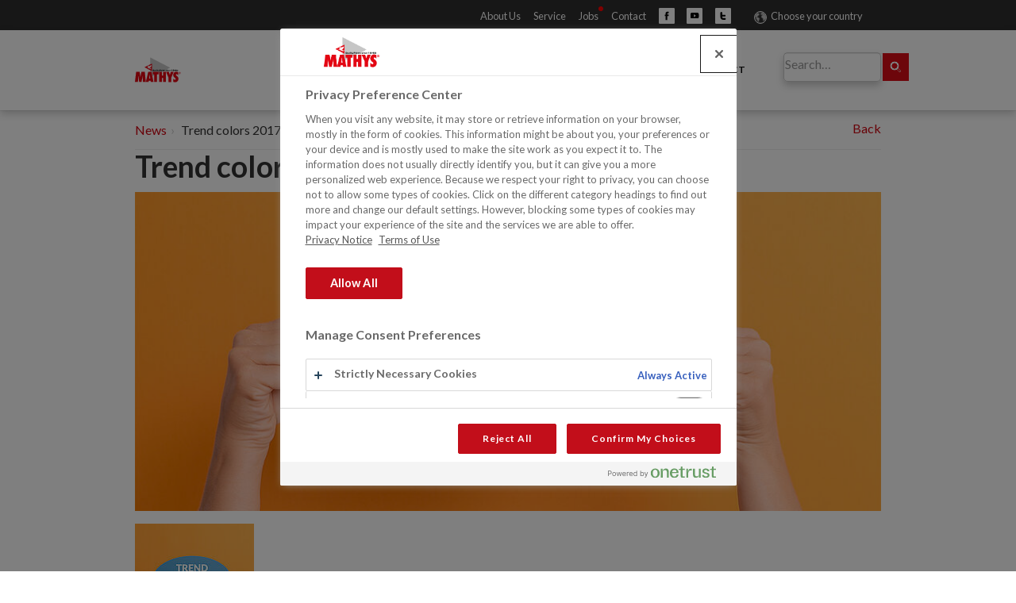

--- FILE ---
content_type: text/html; charset=utf-8
request_url: https://www.mathyspaints.eu/about/news/trend-colors-2017
body_size: 7155
content:
<!DOCTYPE html>
<html lang="en-us">
<head><base href="/">
    <meta charset="utf-8">

<!-- 
	Young-dogs development https://young-dogs.com

	This website is powered by TYPO3 - inspiring people to share!
	TYPO3 is a free open source Content Management Framework initially created by Kasper Skaarhoj and licensed under GNU/GPL.
	TYPO3 is copyright 1998-2026 of Kasper Skaarhoj. Extensions are copyright of their respective owners.
	Information and contribution at https://typo3.org/
-->

<link rel="icon" href="/template/template-mathys/css/images/favicon/favicon-src.png" type="image/png">
<title>Trend colors 2017</title>
<meta http-equiv="x-ua-compatible" content="IE=edge">
<meta name="generator" content="TYPO3 CMS">
<meta name="viewport" content="width=device-width, initial-scale=1">
<meta name="robots" content="index,follow">
<meta name="author" content="Young-dogs Espa�a S.L.U.">
<meta property="og:title" content="Trend colors 2017">
<meta property="og:type" content="article">
<meta property="og:url" content="https://www.mathyspaints.eu/about/news/trend-colors-2017">
<meta property="og:image" content="https://www.mathyspaints.eu/fileadmin/user_upload/Trendkleuren_2017.jpg">
<meta property="og:image:width" content="1169">
<meta property="og:image:height" content="775">
<meta name="apple-mobile-web-app-capable" content="no">
<meta name="google" content="notranslate">
<meta name="cf-2fa-verify" content="c14e033b654ab9d">

<link rel="stylesheet" href="https://fonts.googleapis.com/css?family=Lato:300,400,700" media="all">
<link rel="stylesheet" href="/_assets/9b80d86a98af3ecc38aabe297d2c3695/Fonts/bootstrappackageicon.min.css?1755690722" media="all">
<link rel="stylesheet" href="template/css/news-basic.css?1769440301" media="all">

<link rel="stylesheet" href="/typo3temp/assets/css/7015c8c4ac5ff815b57530b221005fc6.css?1769438113" media="all">
<link rel="stylesheet" href="/typo3temp/assets/css/lessphp_57f8219b484de3729b1ffc95ee2cf5b3bc11b933.css?1769440393" media="all">
<link rel="stylesheet" href="/template/template-mathys/css/custom.css?1769440301" media="all">
<link rel="stylesheet" href="/template/template-mathys/css/responsive.css?1769440301" media="all">
<link href="/_assets/63d2d492abdbaebfac244deaad8640b5/Css/selectlocale.css?1769440302" rel="stylesheet" >



<!--[if lt IE 9]><script src="https://html5shiv.googlecode.com/svn/trunk/html5.js"></script><![endif]-->



<link rel="alternate" hreflang="en-us" href="https://www.mathyspaints.eu/about/news/trend-colors-2017" /><link rel="alternate" hreflang="de-de" href="https://www.mathyspaints.eu/de/ueber/neuheit/trendfarben-2017" /><link rel="alternate" hreflang="nl-nl" href="https://www.mathyspaints.eu/nl/over/nieuws/trendkleuren-2017" /><link rel="alternate" hreflang="fr-fr" href="https://www.mathyspaints.eu/fr/la-societe/actualite/couleurs-tendance-2017" /><style>    #onetrust-consent-sdk #onetrust-pc-btn-handler, #onetrust-consent-sdk #onetrust-pc-btn-handler.cookie-setting-link {
      color: #ffffff!important;
    }</style><script>
langId = 0;
</script>        <script>
           var google_maps_marker_path='/template/css/images/favicon/favicon-32.png';
           var google_maps_marker_path_svg='/template/pinpoints/pinpoint_rustoleum.svg';
        </script><script>(function(w,d,s,l,i){w[l]=w[l]||[];w[l].push({'gtm.start':
new Date().getTime(),event:'gtm.js'});var f=d.getElementsByTagName(s)[0],
j=d.createElement(s),dl=l!='dataLayer'?'&l='+l:'';j.async=true;j.src=
'https://www.googletagmanager.com/gtm.js?id='+i+dl;f.parentNode.insertBefore(j,f);
})(window,document,'script','dataLayer','GTM-W6RDDV9');</script>
<link rel="canonical" href="https://www.mathyspaints.eu/about/news/trend-colors-2017">

<link rel="alternate" hreflang="en-us" href="https://www.mathyspaints.eu/about/news/trend-colors-2017">
<link rel="alternate" hreflang="fr-fr" href="https://www.mathyspaints.eu/fr/la-societe/actualite/couleurs-tendance-2017">
<link rel="alternate" hreflang="nl-nl" href="https://www.mathyspaints.eu/nl/over/nieuws/trendkleuren-2017">
<link rel="alternate" hreflang="de-de" href="https://www.mathyspaints.eu/de/ueber/neuheit/trendfarben-2017">
<link rel="alternate" hreflang="en-gb" href="https://www.mathyspaints.eu/en-gb/about/news/trend-colors-2017">
<link rel="alternate" hreflang="fr-BE" href="https://www.mathyspaints.eu/be-fr/la-societe/actualite/couleurs-tendance-2017">
<link rel="alternate" hreflang="nl-be" href="https://www.mathyspaints.eu/be-nl/over/nieuws/trendkleuren-2017">
<link rel="alternate" hreflang="x-default" href="https://www.mathyspaints.eu/about/news/trend-colors-2017">
</head>
<body id="p348" class="page-348 pagelevel-3 language-0 backendlayout-pagets__subnavigation_left layout-default">

    <div class="body-bg ">
        
    <header class="navbar navbar-default navbar-has-image navbar-top">
        <div class="topbar">
            <div class="container">
                <div class="col-md-12 col-xs-12 toplinks">


                    <div class="switch language">
                        
                        <ul class="statics social"><li class="localeselection"><a href="/choose-your-country">Choose your country</a></li></ul>
                    </div>
                    <ul class="statics social">

                        <li class="about-us"><a href="/about/about-mathys">About Us</a></li>
                        <li class="service"><a href="/service/service-advice">Service</a></li>
                        <li class="jobs"><a href="https://martinmathysnv.recruitee.com/" target="_blank" rel="noopener" rel="noreferrer">Jobs</a></li>
                        <li class="contact"><a href="/contact">Contact</a></li>
                        <li class="tbsearch"><div>Search</div><span>
    

<div class="tx_solr container_"><div class="row"><div class="col-md-12"><div class="tx-solr-search-form">


<form id="tx_indexedsearch2" data-event="search" data-searchcategory="website" action="/search?tx_indexedsearch_pi2%5Baction%5D=search&amp;tx_indexedsearch_pi2%5Bcontroller%5D=Search" method="post">
<div>
<input type="hidden" name="tx_indexedsearch_pi2[__referrer][@extension]" value="IndexedSearch" >
<input type="hidden" name="tx_indexedsearch_pi2[__referrer][@controller]" value="Search" >
<input type="hidden" name="tx_indexedsearch_pi2[__referrer][@action]" value="form" >
<input type="hidden" name="tx_indexedsearch_pi2[__referrer][arguments]" value="YTowOnt948620c6fdf70f396d973d7cf9f458333e84febd0" >
<input type="hidden" name="tx_indexedsearch_pi2[__referrer][@request]" value="{&quot;@extension&quot;:&quot;IndexedSearch&quot;,&quot;@controller&quot;:&quot;Search&quot;,&quot;@action&quot;:&quot;form&quot;}bc67f5b772df8f821ff0ac286beb469488b51177" >
<input type="hidden" name="tx_indexedsearch_pi2[__trustedProperties]" value="{&quot;search&quot;:{&quot;_sections&quot;:1,&quot;_freeIndexUid&quot;:1,&quot;pointer&quot;:1,&quot;ext&quot;:1,&quot;searchType&quot;:1,&quot;defaultOperand&quot;:1,&quot;mediaType&quot;:1,&quot;sortOrder&quot;:1,&quot;group&quot;:1,&quot;languageUid&quot;:1,&quot;desc&quot;:1,&quot;numberOfResults&quot;:1,&quot;extendedSearch&quot;:1,&quot;sword&quot;:1}}3214ad2b657bf94a43dd2bd00a84e14b21d02972" >
</div>

    <div class="tx-indexedsearch-hidden-fields">
        <input type="hidden" name="tx_indexedsearch_pi2[search][_sections]" value="0" />
        <input id="tx_indexedsearch_freeIndexUid" type="hidden" name="tx_indexedsearch_pi2[search][_freeIndexUid]" value="_" />
        <input id="tx_indexedsearch_pointer2" type="hidden" name="tx_indexedsearch_pi2[search][pointer]" value="0" />
        <input type="hidden" name="tx_indexedsearch_pi2[search][ext]" value="" />
        <input type="hidden" name="tx_indexedsearch_pi2[search][searchType]" value="1" />
        <input type="hidden" name="tx_indexedsearch_pi2[search][defaultOperand]" value="0" />
        <input type="hidden" name="tx_indexedsearch_pi2[search][mediaType]" value="0" />
        <input type="hidden" name="tx_indexedsearch_pi2[search][sortOrder]" value="product_priority" />
        <input type="hidden" name="tx_indexedsearch_pi2[search][group]" value="" />
        <input type="hidden" name="tx_indexedsearch_pi2[search][languageUid]" value="0" />
        <input type="hidden" name="tx_indexedsearch_pi2[search][desc]" value="" />
        <input type="hidden" name="tx_indexedsearch_pi2[search][numberOfResults]" value="10" />
        <input type="hidden" name="tx_indexedsearch_pi2[search][extendedSearch]" value="" />
    </div>
   
        
        
            
            <div class="input-group">
                <input placeholder="Search…" data-trackkey="search_term" id="tx-indexedsearch-searchbox-sword" class="tx-solr-q js-solr-q tx-solr-suggest tx-solr-suggest-focus form-control" type="text" name="tx_indexedsearch_pi2[search][sword]" value="" required="required" />
                <span class="input-group-btn">
                    <span class="input-group-btn"><button class="btn btn-default tx-solr-submit" type="submit"  name="search[submitButton]"  id="tx-indexedsearch-searchbox-button-submit"><span class=" glyphicon glyphicon-search"></span><span> Search </span></button></span>
                    
                </span>
            </div>
        
        
        



        
   
</form>

</div></div></div></div>

<script>
    if(document.getElementById('tx_indexedsearch2')){
        document.getElementById('tx_indexedsearch2').addEventListener('submit', function(e) {
            if (this.checkValidity && this.checkValidity()) {
                this.classList.add('loading');
            }
        });
    }
</script>



</span></li>
                        <li><a class="fb" href="https://www.facebook.com/mathyspaints" target="_blank" rel="noopener" rel="noreferrer noopener">Facebook</a></li>
                        <li><a class="yt" href="http://www.youtube.com/user/mathyspaints" target="_blank" rel="noopener" rel="noreferrer noopener">Youtube</a></li>
                        <li><a class="tw" href="http://twitter.com/mathyspaints" target="_blank" rel="noopener" rel="noreferrer noopener">Twitter</a></li>

                    </ul>
                </div>
            </div>
        </div>
        <div class="headernav">
            <div class="container">
                <div class="row">
                <div class="col-md-1 col-xs-3 logo">
                    
                            <a class="navbar-brand navbar-brand-image" href="/">
                                <img class="navbar-brand-logo-normal" src="/template/template-mathys/img/RO_Europe_logo_s_Mathys.svg" alt="Mathys logo inverted" height="120" width="317">
                                <img class="navbar-brand-logo-inverted" src="/template/template-mathys/img/RO_Europe_logo_s_Mathys.svg" alt="Mathys logo inverted" height="120" width="317">
                            </a>
                        
                </div>
                <div class="col-sm-9 col-xs-12">
                
                    <nav class="navbar-collapse collapse">
                        
                        <ul class="nav navbar-nav navbar-main">
                            
                                                                
                                
                                

                                <li class=" dropdown dropdown-hover">
                                
                                        
                                            <a href="/assortment" title="Assortment" class="dropdown-link">
                                                
                                                <span class="navbar-item-text">Assortment</span>
                                                <b class="caret"></b>
                                                <span class="bar"></span>
                                                </a>
                                                <ul class="dropdown-menu">
                                                    
                                                        
                                                                <li class="">
                                                                    <a href="/assortment/interior-walls-ceilings" title="Interior Walls &amp; Ceilings">
                                                                       <span>Interior Walls &amp; Ceilings</span>
                                                                    </a>
                                                                </li>
                                                            
                                                    
                                                        
                                                                <li class="">
                                                                    <a href="/assortment/exterior-walls" title="Exterior Walls">
                                                                       <span>Exterior Walls</span>
                                                                    </a>
                                                                </li>
                                                            
                                                    
                                                        
                                                                <li class="">
                                                                    <a href="/assortment/wood" title="Wood">
                                                                       <span>Wood</span>
                                                                    </a>
                                                                </li>
                                                            
                                                    
                                                        
                                                                <li class="">
                                                                    <a href="/assortment/roofs" title="Roofs">
                                                                       <span>Roofs</span>
                                                                    </a>
                                                                </li>
                                                            
                                                    
                                                        
                                                                <li class="">
                                                                    <a href="/assortment/floors" title="Floors">
                                                                       <span>Floors</span>
                                                                    </a>
                                                                </li>
                                                            
                                                    
                                                        
                                                                <li class="">
                                                                    <a href="/assortment/metal" title="Metal">
                                                                       <span>Metal</span>
                                                                    </a>
                                                                </li>
                                                            
                                                    
                                                </ul>
                                            
                                    
                                </li>
                            
                                                                
                                
                                

                                <li class=" ">
                                
                                        
                                                <a href="/products" title="Products">
                                                   <span>Products</span>
                                                    <span class="bar"></span>
                                                </a>
                                            
                                    
                                </li>
                            
                                                                
                                
                                

                                <li class=" dropdown dropdown-hover">
                                
                                        
                                            <a href="/downloads/product-data" title="Downloads" class="dropdown-link">
                                                
                                                <span class="navbar-item-text">Downloads</span>
                                                <b class="caret"></b>
                                                <span class="bar"></span>
                                                </a>
                                                <ul class="dropdown-menu">
                                                    
                                                        
                                                                <li class="">
                                                                    <a href="/downloads/product-data" title="Product Data">
                                                                       <span>Product Data</span>
                                                                    </a>
                                                                </li>
                                                            
                                                    
                                                        
                                                                <li class="">
                                                                    <a href="/downloads/documentation" title="Documentation">
                                                                       <span>Documentation</span>
                                                                    </a>
                                                                </li>
                                                            
                                                    
                                                </ul>
                                            
                                    
                                </li>
                            
                                                                
                                
                                

                                <li class=" ">
                                
                                        
                                                <a href="/references" title="References">
                                                   <span>References</span>
                                                    <span class="bar"></span>
                                                </a>
                                            
                                    
                                </li>
                            
                                                                
                                
                                

                                <li class=" ">
                                
                                        
                                                <a href="/distributors" title="Distributors">
                                                   <span>Distributors</span>
                                                    <span class="bar"></span>
                                                </a>
                                            
                                    
                                </li>
                            
                                                                
                                
                                

                                <li class=" dropdown dropdown-hover">
                                
                                        
                                            <a href="/contact" title="Contact" class="dropdown-link">
                                                
                                                <span class="navbar-item-text">Contact</span>
                                                <b class="caret"></b>
                                                <span class="bar"></span>
                                                </a>
                                                <ul class="dropdown-menu">
                                                    
                                                        
                                                                <li class="">
                                                                    <a href="/about/offices" title="Addresses">
                                                                       <span>Addresses</span>
                                                                    </a>
                                                                </li>
                                                            
                                                    
                                                </ul>
                                            
                                    
                                </li>
                            
                        </ul>
                    </nav>
                
                </div>
                    <div class="col-sm-2 col-xs-12"><span class="tlsearch">
    

<div class="tx_solr container_"><div class="row"><div class="col-md-12"><div class="tx-solr-search-form">


<form id="tx_indexedsearch2" data-event="search" data-searchcategory="website" action="/search?tx_indexedsearch_pi2%5Baction%5D=search&amp;tx_indexedsearch_pi2%5Bcontroller%5D=Search" method="post">
<div>
<input type="hidden" name="tx_indexedsearch_pi2[__referrer][@extension]" value="IndexedSearch" >
<input type="hidden" name="tx_indexedsearch_pi2[__referrer][@controller]" value="Search" >
<input type="hidden" name="tx_indexedsearch_pi2[__referrer][@action]" value="form" >
<input type="hidden" name="tx_indexedsearch_pi2[__referrer][arguments]" value="YTowOnt948620c6fdf70f396d973d7cf9f458333e84febd0" >
<input type="hidden" name="tx_indexedsearch_pi2[__referrer][@request]" value="{&quot;@extension&quot;:&quot;IndexedSearch&quot;,&quot;@controller&quot;:&quot;Search&quot;,&quot;@action&quot;:&quot;form&quot;}bc67f5b772df8f821ff0ac286beb469488b51177" >
<input type="hidden" name="tx_indexedsearch_pi2[__trustedProperties]" value="{&quot;search&quot;:{&quot;_sections&quot;:1,&quot;_freeIndexUid&quot;:1,&quot;pointer&quot;:1,&quot;ext&quot;:1,&quot;searchType&quot;:1,&quot;defaultOperand&quot;:1,&quot;mediaType&quot;:1,&quot;sortOrder&quot;:1,&quot;group&quot;:1,&quot;languageUid&quot;:1,&quot;desc&quot;:1,&quot;numberOfResults&quot;:1,&quot;extendedSearch&quot;:1,&quot;sword&quot;:1}}3214ad2b657bf94a43dd2bd00a84e14b21d02972" >
</div>

    <div class="tx-indexedsearch-hidden-fields">
        <input type="hidden" name="tx_indexedsearch_pi2[search][_sections]" value="0" />
        <input id="tx_indexedsearch_freeIndexUid" type="hidden" name="tx_indexedsearch_pi2[search][_freeIndexUid]" value="_" />
        <input id="tx_indexedsearch_pointer2" type="hidden" name="tx_indexedsearch_pi2[search][pointer]" value="0" />
        <input type="hidden" name="tx_indexedsearch_pi2[search][ext]" value="" />
        <input type="hidden" name="tx_indexedsearch_pi2[search][searchType]" value="1" />
        <input type="hidden" name="tx_indexedsearch_pi2[search][defaultOperand]" value="0" />
        <input type="hidden" name="tx_indexedsearch_pi2[search][mediaType]" value="0" />
        <input type="hidden" name="tx_indexedsearch_pi2[search][sortOrder]" value="product_priority" />
        <input type="hidden" name="tx_indexedsearch_pi2[search][group]" value="" />
        <input type="hidden" name="tx_indexedsearch_pi2[search][languageUid]" value="0" />
        <input type="hidden" name="tx_indexedsearch_pi2[search][desc]" value="" />
        <input type="hidden" name="tx_indexedsearch_pi2[search][numberOfResults]" value="10" />
        <input type="hidden" name="tx_indexedsearch_pi2[search][extendedSearch]" value="" />
    </div>
   
        
        
            
            <div class="input-group">
                <input placeholder="Search…" data-trackkey="search_term" id="tx-indexedsearch-searchbox-sword" class="tx-solr-q js-solr-q tx-solr-suggest tx-solr-suggest-focus form-control" type="text" name="tx_indexedsearch_pi2[search][sword]" value="" required="required" />
                <span class="input-group-btn">
                    <span class="input-group-btn"><button class="btn btn-default tx-solr-submit" type="submit"  name="search[submitButton]"  id="tx-indexedsearch-searchbox-button-submit"><span class=" glyphicon glyphicon-search"></span><span> Search </span></button></span>
                    
                </span>
            </div>
        
        
        



        
   
</form>

</div></div></div></div>

<script>
    if(document.getElementById('tx_indexedsearch2')){
        document.getElementById('tx_indexedsearch2').addEventListener('submit', function(e) {
            if (this.checkValidity && this.checkValidity()) {
                this.classList.add('loading');
            }
        });
    }
</script>



</span></div>
                <div class=" col-sm-3 navbar-header navbar-header-main">
                    
                        <button class="navbar-toggle collapsed" type="button" data-toggle="collapse" data-target=".navbar-collapse">
                            <span class="sr-only">Toggle navigation</span>
                            <span class="icon-bar"></span>
                            <span class="icon-bar"></span>
                            <span class="icon-bar"></span>
                        </button>
                    
                    <span class="navbar-header-border-bottom"></span>
                </div>
                </div>
            </div>
        </div>

    </header>

 
        <div class="main-section">
            
            
        <!-- template-mathys/html/templates/Page/Default.html -->
        
        <div>
            <div class="container">
                
                <nav class="breadcrumb-section " itemscope itemtype="http://schema.org/BreadcrumbList"><a href="" class="btn-back css"><span></span></a><ol class="breadcrumb hidden-xs hidden-sm"><li itemprop="itemListElement" itemscope itemtype="http://schema.org/ListItem"><a href="/" target="_self" title="Decorative paints for indoor and outdoor use">Decorative paints for indoor and outdoor use</a></li><li itemprop="itemListElement" itemscope itemtype="http://schema.org/ListItem"><a href="/about/news-overview" target="_self" title="News">News</a></li><li>Trend colors 2017</li></ol></nav>
                
                <script>
                    document.addEventListener('DOMContentLoaded', function () {
                        /* Copies the product name into the breadcrumb's active element */
                        if(document.querySelector('.breadcrumb .active')!=null){
                            document.querySelector('.breadcrumb .active').innerHTML = document.querySelector('[itemprop="name"] p').innerHTML;
                        }

                        /* Sets the document referrer in case HTTP_REFERER is empty
                         see YoungDogs\Catalog\Utility\Url->getHttpReferrer */
                        var backBtn = document.querySelector('.breadcrumb-section .btn-back');
                        if (backBtn && backBtn.getAttribute('href') === '') {
                            if (document.referrer) {
                                backBtn.href = document.referrer;
                            } else {
                                /* if no referrer, use last item of the breadcrumbs */
                                var last = Array.from(document.querySelectorAll('.breadcrumb-section a')).slice(-1);
                                if (last && last[0].href) {
                                    backBtn.href = last[0].href;
                                }
                            }
                        }
                    });
                </script>
                
<div id="c3121" rel="nofollow"></div><div class="news news-single"><div class="article" itemscope="itemscope" itemtype="http://schema.org/Article"><!--
                =====================
template-mathys/news/Templates/Styles/Twb/Templates/News/Detail.html
        --><div class="header"><h1 itemprop="headline">Trend colors 2017</h1></div><!-- carousel begin --><div id="ydcarousel"><div id="ydcarousel-main"><picture><source data-variant="medium" data-width="935" data-height="800" media="(min-width: 768px)" srcset="/fileadmin/_processed_/c/3/csm_Trendkleuren_2017_f094a67ec1.jpg 1x,/fileadmin/_processed_/c/3/csm_Trendkleuren_2017_80d24b8fa0.jpg 1.5x,/fileadmin/_processed_/c/3/csm_Trendkleuren_2017_b591ace606.jpg 2x" type="image/jpg"><source data-variant="small" data-width="935" data-height="800" media="(min-width: 576px)" srcset="/fileadmin/_processed_/c/3/csm_Trendkleuren_2017_f094a67ec1.jpg 1x,/fileadmin/_processed_/c/3/csm_Trendkleuren_2017_80d24b8fa0.jpg 1.5x,/fileadmin/_processed_/c/3/csm_Trendkleuren_2017_b591ace606.jpg 2x" type="image/jpg"><img loading="lazy" data-originalimagesrc="/fileadmin/user_upload/Trendkleuren_2017.jpg" class="" src="/fileadmin/_processed_/c/3/csm_Trendkleuren_2017_1311695b05.jpg" width="935" height="400" intrinsicsize="935x400" title="" alt=""></picture></div><ul class="thumbnails"><li class="thumbnail active"><picture><source data-variant="small" data-width="150" data-height="300" media="(min-width: 576px)" srcset="/fileadmin/_processed_/c/3/csm_Trendkleuren_2017_0141110f71.jpg 1x,/fileadmin/_processed_/c/3/csm_Trendkleuren_2017_c33f975683.jpg 1.5x,/fileadmin/_processed_/c/3/csm_Trendkleuren_2017_aad1adea9a.jpg 2x" type="image/jpg"><img loading="lazy" data-originalimagesrc="/fileadmin/user_upload/Trendkleuren_2017.jpg" class="" src="/fileadmin/_processed_/c/3/csm_Trendkleuren_2017_18abd0541c.jpg" width="150" height="150" intrinsicsize="150x150" title="" alt=""></picture></li></ul></div><script>
                        (function () {
                            Array.from(document.querySelectorAll('#ydcarousel .thumbnail')).forEach(function (thumb) {
                                thumb.addEventListener('click', handleThumbnailClickEvent);
                            });

                            var mainImage = document.querySelector('#ydcarousel-main img');
                            var mainImageWebp = mainImage.previousSibling;

                            function handleThumbnailClickEvent(e) {
                                e.preventDefault();

                                var img = new Image;
                                img.onload = function () {
                                    mainImage.src = this.src;
                                };
                                img.src = this.querySelector('img').dataset.hq;
                                
                                if(mainImageWebp){
                                    mainImageWebp.remove();
                                }
                                console.log(img);
                                console.log(mainImage);
                                var picture = mainImage.parentElement;
                                if (picture.tagName == 'PICTURE') {
                                    // @TODO: this is always using jpg images
                                    //picture.querySelector('source').srcset = this.href; //this line was commented out???
                                    //picture.querySelector('img').src = this.href;
                                    Array.from(picture.querySelectorAll('source')).forEach(function (source) {
                                        source.remove();
                                    });
                                    const originalImageSource=this.querySelector('img').dataset.originalimagesrc;
                                    picture.querySelector('img').src = originalImageSource;
                                } else {
                                    mainImage.src = this.href;
                                }


                                var currentActive = this.parentElement.querySelector('.active');

                                if (currentActive && currentActive !== this) {
                                    currentActive.classList.remove('active');
                                }

                                this.classList.add('active');
                            }
                        })();
                    </script><!-- carousel end --><!-- main text --><div class="news-text-wrap" itemprop="articleBody"><p>Inspired by social trends we come to a selection <a href="https://www.mathyspaints.eu/downloads/documentation">Trend colours for 2017.</a></p></div><!-- related things --><div class="news-related-wrap"></div></div></div>


            </div>
        </div>

    
        </div>
        
        
<div class="pre-footer">
    <div class="container">
        <div class="row">
            <div class="col-sm-12">
                
<div id="c1596" class="frame frame-img-max-index frame-type-textpic frame-background- frame-no-backgroundimage frame-space-before-none frame-space-after-none"><div class="frame-container"><div class="frame-inner"><div class="gallery-row row"><div class="gallery-item col-xs-12"><figure class="image"><img loading="lazy" src="/fileadmin/user_upload/RO-Europe_CMYK.svg" title="" alt=""></figure></div></div><p class="text-center">Rust-Oleum<sup>®</sup>&nbsp;Europe: Industrial and decorative paints &amp; coatings, safety and maintenance products. Since 1845.&nbsp;</p></div></div></div>


<div id="c1592" class="frame frame-img-max-index frame-type-image frame-background-none frame-no-backgroundimage frame-space-before-none frame-space-after-none"><div class="frame-container"><div class="frame-inner"><div class="gallery-row row"><div class="gallery-item col-md-2 col-sm-3 col-xs-4"><figure class="image"><a href="https://www.rust-oleum.eu" target="_blank" rel="noopener" title="Rust-Oleum Europe"><img loading="lazy" src="/fileadmin/logos/brands/RO_Europe_logo_s_RO_Industrial.svg" title="Rust-Oleum Europe" alt=""></a></figure></div><div class="gallery-item col-md-2 col-sm-3 col-xs-4"><figure class="image"><a href="https://www.mathyspaints.eu" target="_blank" rel="noopener" title="Mathys Paints"><img loading="lazy" src="/fileadmin/_processed_/8/3/csm_RO_Europe_logo_s_Mathys_58cdc5a3ba.png" title="Mathys Paints" alt=""></a></figure></div><div class="gallery-item col-md-2 col-sm-3 col-xs-4"><figure class="image"><a href="https://www.zinssereurope.eu" target="_blank" rel="noopener" title="Zinsser Europe"><img loading="lazy" src="/fileadmin/logos/brands/RO_Europe_logo_s_Zinsser.svg" title="Zinsser Europe" alt=""></a></figure></div><div class="gallery-item col-md-2 col-sm-3 col-xs-4"><figure class="image"><a href="http://www.rustoleumspraypaint.nl" target="_blank" rel="noopener" rel="noreferrer" title="Rust-Oleum Consumer"><img loading="lazy" src="/fileadmin/logos/brands/rustoleum_consumer.svg" title="Rust-Oleum Consumer" alt=""></a></figure></div><div class="gallery-item col-md-2 col-sm-3 col-xs-4"><figure class="image"><a href="http://www.chemtec.nl" target="_blank" rel="noopener" title="Prochemko"><img loading="lazy" src="/fileadmin/logos/brands/RO_Europe_logo_s_Prochemko.svg" title="Prochemko" alt=""></a></figure></div><div class="gallery-item col-md-2 col-sm-3 col-xs-4"><figure class="image"><a href="https://www.timberex.com" target="_blank" rel="noopener" title="Timberex"><img loading="lazy" src="/fileadmin/logos/brands/RO_Europe_logo_s_Timberex.svg" title="Timberex" alt=""></a></figure></div></div></div></div></div>


            </div>
        </div>
    </div>
</div>
<div class="footer-section">
    <div class="container">
        <div class="row">
            <div class="col-sm-4 col col-1">
                
<div id="c1293" class="frame frame-default frame-type-menu_subpages frame-background- frame-no-backgroundimage frame-space-before-none frame-space-after-none"><div class="frame-container"><div class="frame-inner"><header><h2 class="element-header ">
                About Us
            </h2></header><ul><li><a href="/about/about-mathys" title="About Mathys">About Mathys</a></li><li><a href="/about/history" title="History">History</a></li><li><a href="/about/about-rust-oleum-europe" title="About Rust-Oleum Europe">About Rust-Oleum Europe</a></li><li><a href="/about/offices" title="Offices">Offices</a></li><li><a href="/about/quality" title="Quality">Quality</a></li><li><a href="/about/news-overview" title="News">News</a></li><li><a href="/about/privacy-notice" title="Privacy Notice">Privacy Notice</a></li><li><a href="/about/terms-of-use" title="Terms of Use">Terms of Use</a></li><li><a href="/about/cookie-policy" title="Cookie Policy">Cookie Policy</a></li></ul></div></div></div>


            </div>
            <div class="col-sm-4 col col-2">
                
<div id="c1295" class="frame frame-default frame-type-menu_subpages frame-background- frame-no-backgroundimage frame-space-before-none frame-space-after-none"><div class="frame-container"><div class="frame-inner"><header><h2 class="element-header ">
                Colour
            </h2></header><ul><li><a href="/colour/colour-cards" title="Colour cards">Colour cards</a></li><li><a href="/colour/colourshop-tintingservice" title="ColourShop® tintingservice">ColourShop® tintingservice</a></li></ul></div></div></div>


<div id="c1296" class="frame frame-default frame-type-menu_subpages frame-background- frame-no-backgroundimage frame-space-before-none frame-space-after-none"><div class="frame-container"><div class="frame-inner"><header><h2 class="element-header ">
                Downloads
            </h2></header><ul><li><a href="/downloads/product-data" title="Product Data">Product Data</a></li><li><a href="/downloads/documentation" title="Documentation">Documentation</a></li></ul></div></div></div>


            </div>
            <div class="col-sm-4 col col-3">
                
<div id="c1297" class="frame frame-default frame-type-menu_subpages frame-background- frame-no-backgroundimage frame-space-before-none frame-space-after-none"><div class="frame-container"><div class="frame-inner"><header><h2 class="element-header ">
                Contact
            </h2></header><ul><li><a href="/about/offices" title="Addresses">Addresses</a></li></ul></div></div></div>


<div id="c1298" class="frame frame-default frame-type-menu_subpages frame-background- frame-no-backgroundimage frame-space-before-none frame-space-after-none"><div class="frame-container"><div class="frame-inner"><header><h2 class="element-header ">
                Service
            </h2></header><ul><li><a href="/service/service-advice" title="Service &amp; Advice">Service &amp; Advice</a></li><li><a href="/service/request-a-catalogue" title="Request a catalogue">Request a catalogue</a></li><li><a href="/service/newsletter" title="Newsletter">Newsletter</a></li></ul></div></div></div>


            </div>
            
        </div>
    </div>
</div>

<script>
    'serviceWorker' in navigator && navigator.serviceWorker.register('/template/js/sw.js');
</script>
    </div><div id="locale-selector-bg"></div>
<div id="locale-selector" class="pop-up">
    <button class="closer close-icon"></button>
    <div class="inner">
        <div id="locale-container" class="container-fluid">
    <!-- <h1>Visit your location</h1> -->
    <div class="locales">
        <div>
            <h2>Europe</h2>
            <ul>
                
                    
                
                    
                        <li>
                            <a href="/fr/la-societe/actualite/couleurs-tendance-2017" data-langid="3" hreflang="fr-fr" class="country-selector">
                                <img src="/typo3/sysext/core/Resources/Public/Icons/Flags/fr.webp" alt="" title="Français" class="flag">
                                <span>Français</span>
                            </a>
                        </li>
                    
                
                    
                        <li>
                            <a href="/nl/over/nieuws/trendkleuren-2017" data-langid="2" hreflang="nl-nl" class="country-selector">
                                <img src="/typo3/sysext/core/Resources/Public/Icons/Flags/nl.webp" alt="" title="Nederlands" class="flag">
                                <span>Nederlands</span>
                            </a>
                        </li>
                    
                
                    
                        <li>
                            <a href="/de/ueber/neuheit/trendfarben-2017" data-langid="1" hreflang="de-de" class="country-selector">
                                <img src="/typo3/sysext/core/Resources/Public/Icons/Flags/de.webp" alt="" title="Deutsch" class="flag">
                                <span>Deutsch</span>
                            </a>
                        </li>
                    
                
                    
                
                    
                        <li>
                            <a href="/be-fr/la-societe/actualite/couleurs-tendance-2017" data-langid="8" hreflang="fr-BE" class="country-selector">
                                <img src="/typo3/sysext/core/Resources/Public/Icons/Flags/be.webp" alt="" title="Belgium / Français" class="flag">
                                <span>Belgium / Français</span>
                            </a>
                        </li>
                    
                
                    
                        <li>
                            <a href="/be-nl/over/nieuws/trendkleuren-2017" data-langid="9" hreflang="nl-be" class="country-selector">
                                <img src="/typo3/sysext/core/Resources/Public/Icons/Flags/be.webp" alt="" title="Belgium / Nederlands" class="flag">
                                <span>Belgium / Nederlands</span>
                            </a>
                        </li>
                    
                
            </ul>
        </div>
        
        
                    
        
                    
        
                    
        
                    
        
                    
                        
                    
        
                    
        
                    
        
        
        <div>
            <h2>United Kingdom</h2>
            <ul>
                
                    
                
                    
                
                    
                
                    
                
                    
                        <li>
                            <a href="/en-gb/about/news/trend-colors-2017" data-langid="11" hreflang="en-gb" class="country-selector">
                                <img src="/typo3/sysext/core/Resources/Public/Icons/Flags/gb.webp" alt="" title="English" class="flag">
                                <span>English</span>
                            </a>
                        </li>
                    
                
                    
                
                    
                
            </ul>
        </div>
        
        
        
                    
                        
                    
        
                    
        
                    
        
                    
        
                    
        
                    
        
                    
        
        
        <div>
            <h2>Rest of the world</h2>
            <ul>
                
                    
                        <li>
                            <a href="/about/news/trend-colors-2017" data-langid="0" hreflang="en-us" class="country-selector current">
                                <img src="/typo3/sysext/core/Resources/Public/Icons/Flags/us.webp" alt="" title="International / English" class="flag">
                                <span>International / English</span>
                            </a>
                        </li>
                    
                
                    
                
                    
                
                    
                
                    
                
                    
                
                    
                
            </ul>
        </div>
        
    </div>
</div>

    </div>
    <button class="closer btn">Dismiss</button>
</div>

  



<script src="/template/js/jquery.min.js?1769440301"></script>
<script src="/_assets/9b80d86a98af3ecc38aabe297d2c3695/Contrib/popper-core/popper.min.js?1755690722"></script>
<script src="/template/js/bootstrap.min.js?1769440301"></script>
<script src="/_assets/9b80d86a98af3ecc38aabe297d2c3695/JavaScript/Dist/bootstrap.accordion.min.js?1755690722"></script>
<script src="/_assets/9b80d86a98af3ecc38aabe297d2c3695/JavaScript/Dist/bootstrap.navbar.min.js?1755690722"></script>
<script src="/_assets/9b80d86a98af3ecc38aabe297d2c3695/Contrib/cookieconsent/cookieconsent.min.js?1755690722"></script>
<script src="/_assets/9b80d86a98af3ecc38aabe297d2c3695/JavaScript/Dist/bootstrap.cookieconsent.min.js?1755690722"></script>

<script src="/_assets/c3c3fe5e3714f558fab66dd150ffcef5/JavaScript/Frontend/Form/ApiCustomElement.js?1769440302"></script>
<script src="https://cdnjs.cloudflare.com/polyfill/v3/polyfill.min.js?features=IntersectionObserver,Array.from,Element.prototype.classList,fetch,Element.prototype.matches,URL,Element.prototype.closest,Array.prototype.includes,Array.from"></script>
<script src="/template/template-mathys/js/menu.js?1769440301" async="async"></script>
<script src="/template/template-mathys/js/lazyload.js?1769440301" async="async"></script>
<script src="/_assets/63d2d492abdbaebfac244deaad8640b5/JavaScript/selectlocale.js?1769440302"></script>


</body>
</html>

--- FILE ---
content_type: image/svg+xml
request_url: https://www.mathyspaints.eu/fileadmin/logos/brands/rustoleum_consumer.svg
body_size: 4093
content:
<?xml version="1.0" encoding="utf-8"?>
<!-- Generator: Adobe Illustrator 15.1.0, SVG Export Plug-In . SVG Version: 6.00 Build 0)  -->
<!DOCTYPE svg PUBLIC "-//W3C//DTD SVG 1.1//EN" "http://www.w3.org/Graphics/SVG/1.1/DTD/svg11.dtd">
<svg version="1.1" id="Laag_2" xmlns="http://www.w3.org/2000/svg" xmlns:xlink="http://www.w3.org/1999/xlink" x="0px" y="0px"
	 width="500px" height="250px" viewBox="6 131 500 250" enable-background="new 6 131 500 250" xml:space="preserve">
<linearGradient id="SVGID_1_" gradientUnits="userSpaceOnUse" x1="112.9932" y1="210.3877" x2="431.5928" y2="210.3877" gradientTransform="matrix(1.131 0 0 -1.131 -41.7254 510.8542)">
	<stop  offset="0" style="stop-color:#D09839"/>
	<stop  offset="0.5" style="stop-color:#EBC66A"/>
	<stop  offset="1" style="stop-color:#D09839"/>
</linearGradient>
<path fill="url(#SVGID_1_)" d="M99.188,256.961c4.863,0,6.899,2.488,6.899,6.561l0,0c0,4.071-2.149,6.221-7.012,6.446l0,0
	c-0.452,0-0.905,0-1.583,0l0,0c0-3.507,0.113-8.708,0.226-12.78l0,0C98.283,256.961,98.735,256.961,99.188,256.961z M97.492,278.789
	c1.018,0,1.922-0.113,2.94-0.113l0,0c1.81,5.43,4.637,12.215,7.012,17.983l0,0c4.976-0.339,9.5-0.679,14.59-0.792l0,0
	c-2.828-4.523-9.274-17.078-11.423-21.828l0,0c4.072-2.488,6.673-6.446,6.673-11.875l0,0c-0.113-10.179-6.446-14.364-16.286-14.477
	c-5.089,0-9.84,0-14.929,0c0.339,10.292,0.453,15.608,0.453,25.787l0,0c0,9.388-0.113,15.042-0.453,24.655l0,0
	c4.072-0.339,7.917-0.564,11.989-0.904l0,0C97.831,291.004,97.604,285.463,97.492,278.789z M157.886,250.063h-0.226h-11.31v0.226
	c0.452,5.203,0.565,18.209,0.452,23.637c-0.113,7.465-1.018,11.537-5.089,11.537c-2.149,0-3.393-0.34-4.298-1.244
	c-1.47-1.471-2.036-4.524-2.149-10.293c0-8.935,0.226-20.923,0.453-23.637v-0.226h-4.411h-8.256v0.226
	c0.339,3.506,0.453,16.512,0.339,29.518c0,5.203,1.357,9.162,3.958,11.764c2.828,2.826,7.125,4.07,13.12,3.845
	c11.31-0.679,16.852-6.107,16.965-16.626c-0.113-7.69,0-24.09,0.339-28.614L157.886,250.063z M182.429,267.141l-2.602-1.018
	c-4.298-1.811-4.75-2.602-4.75-4.299c0-1.696,1.696-3.053,4.071-3.053c2.488-0.113,6.107,0.564,8.482,1.809l0.227,0.113l2.601-9.839
	l-0.226-0.113c-3.958-1.357-7.578-1.922-11.762-1.81c-8.822,0.113-15.495,6.333-15.608,14.477
	c0.113,6.446,2.828,10.744,8.256,12.893l3.28,1.357c4.524,1.811,4.863,2.941,4.977,4.411c0,1.923-1.471,2.94-4.411,2.94
	c-2.828,0-6.673-0.791-9.5-2.035l-0.227-0.113l-0.452-0.227l-0.113,0.227l-2.601,8.821l0.452,0.227h0.113
	c3.28,1.47,7.917,2.148,13.232,1.923c9.5-0.453,15.721-5.769,15.721-13.686C191.477,273.926,188.536,269.742,182.429,267.141z
	 M304.011,282.748L304.011,282.748L304.011,282.748h-0.34l-0.565,0.113h-0.791c-0.679,0.113-1.244,0.113-1.923,0.113
	c-2.262,0.113-4.524,0.226-8.03,0.226c-0.113-3.28-0.227-6.786-0.227-10.857c0-8.821,0.113-13.232,0.566-21.602v-0.565v-0.226
	h-12.668v0.226v0.453v0.113c0.34,8.595,0.453,13.233,0.453,21.489c0,7.577-0.113,11.763-0.453,18.774v0.227v0.452h0.227
	l17.982,0.227h3.28l2.375-9.161H304.011z M332.738,283.539L332.738,283.539L332.738,283.539h-1.019
	c-0.565,0-1.131,0.113-1.583,0.113c-3.054,0.113-6.221,0.113-10.519,0c-0.113-2.488-0.226-4.863-0.226-7.916
	c0.226,0,0.565,0,0.791,0c0.113,0,0.227,0,0.34,0c0.112,0,0.226,0,0.339,0c3.28,0.113,4.977,0.226,7.578,0.451l0.791,0.113h0.679
	l0,0h0.34v-0.226v-9.614h-0.34l0,0h-0.679c-2.827,0.113-4.523,0.227-7.577,0.227c-0.792,0-1.471,0-2.375,0
	c0-2.714,0.113-4.863,0.226-7.125c4.638,0,7.465,0.113,10.745,0.34l0.679,0.113v-0.227v-9.727h-0.679h-23.072v0.226v0.565
	c0.339,8.708,0.452,13.345,0.452,21.714c0,7.805-0.113,11.989-0.452,19.114v0.339v0.34h0.226c7.352,0.113,14.59,0.34,22.055,0.565
	h0.113l0,0h0.113h0.226l2.828-9.274V283.539z M372.097,250.175h-0.453h-10.292l0,0c-0.339,0-0.565,0-0.565,0v0.565v0.227
	c0.34,7.691,0.34,12.214,0.34,19.679v2.602c0,5.654-0.679,8.935-2.036,10.291c-0.679,0.68-1.583,1.019-3.054,1.019
	c-1.47,0-2.714-0.226-3.732-0.905c-1.81-1.244-2.714-4.071-2.714-10.631v-2.488c0-7.465,0-11.988,0.452-19.679v-0.792h-0.227h-12.44
	v0.226v0.113v0.453c0.339,6.899,0.339,11.875,0.339,16.625v1.019v4.976v4.751c0.113,10.291,5.655,15.494,17.078,16.172
	c5.994,0.227,10.292-1.018,13.12-3.845c2.601-2.601,3.845-6.333,3.958-11.536v-4.977v-4.977v-1.018c0-4.977,0-9.727,0.339-16.965
	v-0.113v-0.679h-0.112V250.175z M427.063,297.79v-0.452v-0.34l0,0c-1.357-17.417-1.923-43.769-1.923-46.483v-0.226l0,0l0,0v-0.226
	h-14.59l-0.113,0.113l0,0l0,0l-0.112,0.339v0.113c-2.488,8.482-5.316,19.453-7.465,28.388c-0.113-0.34-0.113-0.679-0.227-1.018
	c-2.148-10.18-4.523-19.227-6.786-27.37c0,0,0-0.113-0.112-0.227c0-0.113-0.113-0.226-0.113-0.226l-0.113-0.113h-0.113
	c-0.113,0-10.179,0-14.815,0h-0.227v0.226v0.565c-0.339,14.25-1.357,26.691-3.28,42.978l-0.112,0.564v0.227h0.226l10.292,0.566
	v-0.566v-0.113c0.34-9.047,0.792-17.417,1.584-27.709c2.827,9.953,5.202,19.227,7.012,28.275l0.113,0.452v0.112h0.226l10.519,0.68
	v-0.34v-0.227c1.81-8.143,4.185-17.304,7.352-28.049c0.339,9.84,0.452,19.114,0.452,28.389v0.791L427.063,297.79z M226.651,250.063
	h-0.453h-30.876l-2.714,10.292l1.018-0.113l1.81-0.226c2.488-0.227,3.732-0.34,7.238-0.34c0,0.452,0.113,4.298,0.113,4.298
	l0.113,7.013c0,8.595-0.113,12.893-0.565,20.471v0.452v0.226h0.226l12.328-0.226v-0.452v-0.227
	c-0.453-7.238-0.566-11.649-0.566-20.357c0,0,0.113-9.727,0.113-11.311c3.845,0,8.596,0,11.762,0.227h0.339h0.339v-9.953h-0.226
	V250.063z M256.057,249.384L256.057,249.384L256.057,249.384c-14.024,0.226-20.584,11.988-20.697,22.959
	c0.113,12.44,7.917,19.905,20.697,20.132c12.328-0.227,20.471-8.482,20.697-21.263C276.641,258.092,268.498,249.497,256.057,249.384
	z M263.974,271.551c0,3.619-0.792,11.988-7.917,12.102c-5.881-0.113-8.03-6.333-8.03-12.102c0-3.732,0.792-12.44,8.03-12.667
	C261.824,258.997,263.974,265.783,263.974,271.551z M219.413,268.271c0,0.678,0,7.352,0,8.143c0.678,0,11.197,0,11.875,0
	c0-0.678,0-7.352,0-8.143C230.609,268.271,220.091,268.271,219.413,268.271z M445.271,256.961c0,3.732-2.827,6.561-6.446,6.561
	c-3.732,0-6.447-2.828-6.447-6.561c0-3.732,2.828-6.446,6.447-6.446S445.271,253.342,445.271,256.961z M446.402,256.961
	c0-4.411-3.279-7.69-7.69-7.69s-7.69,3.393-7.69,7.69c0,4.411,3.393,7.805,7.69,7.805
	C443.123,264.766,446.402,261.372,446.402,256.961z M442.218,255.152c0-1.697-1.244-2.488-2.714-2.488h-3.732v8.483h1.47v-3.28
	h1.696l1.697,3.28h1.696l-1.696-3.394C441.539,257.301,442.218,256.509,442.218,255.152z M440.86,255.265
	c0,0.792-0.565,1.244-1.357,1.244h-2.262v-2.488h2.262C440.182,254.021,440.86,254.36,440.86,255.265z"/>
<g>
	<path d="M105.295,233.55c-1.583,0-2.828-1.244-2.828-2.828s1.244-2.94,2.828-2.94s2.828,1.357,2.828,2.94
		S106.879,233.55,105.295,233.55z"/>
	<path d="M427.401,233.55c-1.583,0-2.94-1.244-2.94-2.828s1.244-2.94,2.94-2.94c1.584,0,2.941,1.357,2.941,2.94
		C430.229,232.306,428.985,233.55,427.401,233.55z"/>
	<g>
		<path d="M119.998,224.728v11.197h-3.167v-11.197h-4.637v-2.714h12.441v2.714H119.998z"/>
		<path d="M135.832,227.329c0,1.131-0.679,1.697-2.149,1.697h-3.732v-3.28h3.732C135.041,225.746,135.832,226.198,135.832,227.329z
			 M138.772,235.925l-2.827-4.976c1.81-0.679,2.827-1.81,2.827-3.732c0-2.714-2.262-4.072-5.089-4.072h-6.786v12.78h2.94v-4.524
			h2.94l2.602,4.637h3.393V235.925z"/>
		<path d="M146.916,236.151c-3.506,0-5.881-2.036-5.881-5.768v-7.125h2.94v7.125c0,2.036,1.131,3.28,2.941,3.28
			s3.054-1.244,3.054-3.28v-7.125h2.94v7.125C152.91,234.002,150.648,236.151,146.916,236.151z"/>
		<path d="M160.714,236.151c-2.375,0-4.524-0.905-5.655-2.262l2.149-1.697c1.018,1.018,2.375,1.471,3.732,1.471
			c1.697,0,2.602-0.453,2.602-1.357c0-0.792-0.453-1.131-3.28-1.696c-2.714-0.565-4.524-1.244-4.524-3.732
			c0-2.375,2.375-3.732,5.202-3.732c2.262,0,3.958,0.679,5.316,2.036l-2.149,1.81c-0.905-0.792-2.036-1.244-3.28-1.244
			c-1.583,0-2.036,0.565-2.036,1.131c0,0.792,0.565,1.018,2.94,1.47c2.262,0.453,4.863,1.131,4.863,3.958
			C166.482,234.568,164.786,236.151,160.714,236.151z"/>
		<path d="M174.738,225.746v10.179h-2.94v-10.179h-4.185v-2.488h11.31v2.488H174.738z"/>
		<path d="M181.185,235.925v-12.667h10.179v2.488h-7.238v2.149h4.185v2.488h-4.185v3.054h7.578v2.488H181.185z"/>
		<path d="M203.126,229.591c0,2.375-1.357,3.845-4.524,3.845h-1.47v-7.69h1.583C201.769,225.746,203.126,226.99,203.126,229.591z
			 M206.067,229.591c0-4.637-3.054-6.333-7.239-6.333h-4.524v12.667h4.298C202.334,235.925,206.067,234.115,206.067,229.591z"/>
		<path d="M223.937,229.026c0,1.131-0.113,2.262-0.679,3.054l-1.018-1.357l-2.488,1.357l1.131,1.357c-0.113,0-0.339,0-0.565,0
			c-2.602,0-3.732-2.036-3.732-4.524s1.018-4.411,3.619-4.411C222.918,224.615,223.937,226.538,223.937,229.026z M227.216,229.026
			c0-4.185-2.602-7.125-6.899-7.125c-4.411,0-6.899,2.941-6.899,7.125s2.602,7.125,6.899,7.125c0.905,0,1.696-0.113,2.375-0.339
			l1.131,1.471l2.488-1.357l-1.131-1.47C226.538,233.097,227.216,231.401,227.216,229.026z"/>
		<path d="M235.585,236.151c-3.506,0-5.881-2.036-5.881-5.768v-7.125h2.94v7.125c0,2.036,1.131,3.28,2.94,3.28
			s3.054-1.244,3.054-3.28v-7.125h2.941v7.125C241.467,234.002,239.318,236.151,235.585,236.151z"/>
		<path d="M251.533,230.722h-3.393l0.905-2.262c0.226-0.792,0.565-1.47,0.679-1.923c0.113,0.453,0.452,1.244,0.792,1.923
			L251.533,230.722z M256.848,235.925l-5.541-12.667h-2.828l-5.655,12.667h3.167l1.131-2.828h5.316l1.131,2.828H256.848z"/>
		<path d="M259.11,235.925v-12.667h2.94v10.179h7.352v2.488H259.11z"/>
		<path d="M271.099,235.925v-12.667h2.94v12.667H271.099z"/>
		<path d="M283.652,225.746v10.179h-2.94v-10.179h-4.185v-2.488h11.311v2.488H283.652z"/>
		<path d="M296.772,230.949v5.089h-2.94v-4.977l-5.542-7.69h3.393l2.036,3.053c0.565,0.792,1.357,2.036,1.583,2.488
			c0.227-0.452,1.019-1.696,1.583-2.488l2.036-3.053h3.28L296.772,230.949z"/>
		<path d="M315.207,236.151c-2.714,0-4.976-1.018-6.22-2.488l2.262-1.81c1.131,1.131,2.602,1.583,4.071,1.583
			c1.923,0,2.715-0.452,2.715-1.47c0-0.905-0.565-1.244-3.619-1.922c-2.94-0.566-4.977-1.357-4.977-4.185
			c0-2.488,2.602-4.071,5.655-4.071c2.487,0,4.298,0.792,5.881,2.149l-2.262,1.922c-1.019-0.905-2.149-1.47-3.619-1.47
			c-1.697,0-2.263,0.679-2.263,1.244c0,0.905,0.679,1.131,3.28,1.696c2.488,0.566,5.315,1.244,5.315,4.298
			C321.541,234.341,319.618,236.151,315.207,236.151z"/>
		<path d="M324.368,235.925v-12.667h2.94v12.667H324.368z"/>
		<path d="M339.977,235.925l-5.316-6.899c-0.339-0.453-0.791-1.131-1.018-1.357c0,0.453,0,2.036,0,2.714v5.542h-2.94v-12.667h2.827
			l5.203,6.673c0.339,0.452,0.791,1.131,1.018,1.47c0-0.452,0-2.036,0-2.714v-5.315h2.94v12.554H339.977z"/>
		<path d="M354,226.99c-0.565-0.905-1.356-1.357-2.714-1.357c-2.149,0-3.506,1.696-3.506,4.072c0,2.262,1.244,4.071,3.506,4.071
			c1.357,0,2.036-0.452,2.827-1.583l2.488,1.244c-1.018,1.81-2.714,2.828-5.429,2.828c-3.845,0-6.446-2.601-6.446-6.56
			c0-3.846,2.714-6.56,6.446-6.56c2.715,0,4.411,1.131,5.315,2.828L354,226.99z"/>
		<path d="M359.203,235.925v-12.667h10.179v2.488h-7.238v2.149h4.185v2.488h-4.185v3.054h7.465v2.488H359.203z"/>
		<path d="M382.049,235.925v-12.667h-2.375c-0.227,1.018-1.357,1.583-2.94,1.696v1.923h2.488v9.161h2.827V235.925z"/>
		<path d="M387.364,236.151v-2.488c3.394,0,5.542-1.018,6.334-2.941c-0.904,0.565-1.81,0.792-3.393,0.792
			c-2.941,0-5.203-1.244-5.203-4.072s2.715-4.298,6.107-4.298c3.28,0,5.769,1.583,5.769,5.09
			C397.204,231.514,394.942,236.151,387.364,236.151z M391.21,225.407c-1.923,0-3.054,0.679-3.054,1.922
			c0,1.244,1.131,1.923,2.94,1.923c2.036,0,3.054-0.565,3.054-1.923C394.15,226.085,393.133,225.407,391.21,225.407z"/>
		<path d="M399.127,235.925c0.113-4.411,3.167-6.22,6.673-7.578c1.244-0.452,1.696-1.018,1.696-1.583
			c0-0.678-0.679-1.244-2.375-1.244s-3.167,0.679-4.185,1.471l-1.923-1.923c1.471-1.357,3.619-2.149,5.882-2.149
			c3.506,0,5.429,1.244,5.429,3.619c0,2.036-1.244,2.94-3.732,3.958c-2.602,1.018-3.619,1.923-3.846,2.828h7.804v2.488h-11.423
			V235.925z"/>
		<path d="M415.413,235.925v-9.161h-2.488v-1.922c1.696-0.113,2.715-0.565,3.054-1.697h2.375v12.78H415.413z"/>
	</g>
</g>
</svg>


--- FILE ---
content_type: image/svg+xml
request_url: https://www.mathyspaints.eu/fileadmin/logos/brands/RO_Europe_logo_s_Timberex.svg
body_size: 2291
content:
<?xml version="1.0" encoding="utf-8"?>
<!-- Generator: Adobe Illustrator 15.1.0, SVG Export Plug-In . SVG Version: 6.00 Build 0)  -->
<!DOCTYPE svg PUBLIC "-//W3C//DTD SVG 1.1//EN" "http://www.w3.org/Graphics/SVG/1.1/DTD/svg11.dtd">
<svg version="1.1" id="Laag_2" xmlns="http://www.w3.org/2000/svg" xmlns:xlink="http://www.w3.org/1999/xlink" x="0px" y="0px"
	 width="500px" height="250px" viewBox="6 131 500 250" enable-background="new 6 131 500 250" xml:space="preserve">
<g>
	<path fill="#E30613" d="M93.781,222.921h-2.348c-4.42,0-8.011,3.729-11.464,11.602h-4.42v-16.989h49.032v16.989h-4.419
		c-3.453-7.873-7.044-11.602-11.464-11.602h-2.348v57.733c0,7.32,1.381,10.496,6.215,10.496v5.387H87.566v-5.387
		c4.558,0,6.215-2.9,6.215-10.358V222.921z"/>
	<path fill="#E30613" d="M149.995,277.754h-18.922v-4.145c3.453,0,4.696-2.623,4.696-7.32v-36.738c0-5.387-1.105-7.873-4.696-7.873
		v-4.144h18.922v4.144c-4.144,0-4.834,3.177-4.834,8.011v36.463c0,4.835,1.105,7.458,4.834,7.458V277.754z"/>
	<path fill="#E30613" d="M208.143,277.754H189.22v-4.145h0.553c2.762,0,4.144-2.348,4.144-7.043c0-6.078-1.243-13.674-1.658-18.646
		l-1.105-14.917h-0.138c-2.763,11.188-8.84,26.933-11.326,44.888h-3.453c-0.552-3.867-0.967-6.216-2.21-11.325
		c-3.591-14.917-5.939-19.751-8.839-32.734h-0.138l-2.9,27.623c-0.138,1.796-0.276,3.592-0.276,4.973c0,4.559,1.52,7.32,4.005,7.32
		h0.967v4.144h-12.154v-4.144c3.177,0,4.005-5.524,4.696-12.845l3.315-29.972c0.552-5.524,0-8.701-3.868-9.254v-4.144h13.536
		c0.138,9.254,3.453,17.541,8.839,38.949c3.591-15.331,8.84-26.242,8.84-35.772c0-1.381,0-2.21-0.276-3.177h14.778v4.144h-0.69
		c-3.729,0-4.282,3.315-3.591,10.359l3.315,33.286c0.553,5.387,1.52,8.287,4.42,8.426v4.006H208.143z"/>
	<path fill="#E30613" d="M217.672,229.827c0-5.524-0.829-8.287-4.834-8.287v-4.144h23.618c9.944,0,13.535,6.353,13.535,14.088
		c0,7.458-3.453,12.707-10.083,14.502v0.138c7.32,1.795,11.326,7.044,11.326,15.055c0,7.182-3.729,16.574-14.088,16.574h-24.17
		v-4.145c4.005-0.275,4.696-3.176,4.696-8.148V229.827z M233.28,244.467c4.144,0,6.629-4.834,6.629-10.635
		c0-5.801-2.209-12.292-7.32-12.292h-5.387v22.927H233.28z M227.064,264.771c0,4.972,1.381,8.839,5.663,8.839
		c5.249,0,8.287-4.834,8.287-11.877c0-7.044-3.177-13.122-8.287-13.122h-5.663V264.771z"/>
	<path fill="#E30613" d="M289.079,256.069h-3.591c-1.105-6.491-3.039-8.011-7.32-8.011h-6.215v16.989
		c0,5.387,1.104,8.425,6.905,8.425c5.11,0,8.149-1.796,12.845-10.772h3.729l-1.657,14.916h-36.188v-4.144
		c3.315,0,4.834-1.934,4.834-7.597v-37.153c0-4.834-1.104-7.182-4.834-7.182v-4.144h35.358v12.707h-3.453
		c-3.314-6.906-5.386-8.425-9.944-8.425h-7.596v22.237h6.49c4.42,0,6.216-2.072,7.045-7.458h3.591V256.069L289.079,256.069z"/>
	<path fill="#E30613" d="M315.184,265.322c0,5.525,0.828,8.287,4.695,8.287v4.145h-19.06v-4.145c4.005,0,4.972-2.209,4.972-7.734
		v-36.739c0-5.249-1.104-7.458-4.972-7.458v-4.144h24.723c9.254,0,11.878,9.668,11.878,15.607c0,7.458-4.005,13.95-9.392,15.331
		c2.9,5.249,6.354,13.812,8.839,18.783c2.625,4.973,3.177,6.216,4.696,6.492v4.144h-10.635c-1.382-0.69-5.387-9.806-8.563-17.541
		c-3.453-8.011-4.006-9.392-5.801-9.392h-1.243v14.363H315.184z M315.184,246.539h3.314c6.215,0,8.563-3.867,8.563-12.292
		c0-7.182-2.349-12.707-8.011-12.707h-4.006v24.999H315.184z"/>
	<path fill="#E30613" d="M376.369,256.069h-3.591c-1.105-6.491-3.039-8.011-7.32-8.011h-6.216v16.989
		c0,5.387,1.105,8.425,6.906,8.425c5.11,0,8.148-1.796,12.845-10.772h3.729l-1.657,14.916h-36.188v-4.144
		c3.315,0,4.835-1.934,4.835-7.597v-37.153c0-4.834-1.105-7.182-4.835-7.182v-4.144h35.358v12.707h-3.453
		c-3.314-6.906-5.387-8.425-9.944-8.425h-7.597v22.237h6.492c4.419,0,6.215-2.072,7.044-7.458h3.591V256.069z"/>
	<path fill="#E30613" d="M441.422,296.537h-27.623v-5.387c6.491,0,7.458-3.729,2.624-13.535l-5.663-11.464l-6.629,12.707
		c-3.039,5.938-2.21,11.602,3.038,12.292v5.387h-19.198v-5.387c3.177-0.138,6.492-2.762,8.563-6.905l12.154-22.79l-14.641-31.352
		c-2.486-5.387-3.867-6.906-7.182-7.182v-5.387h27.347v5.387c-5.801,0-6.491,4.282-3.729,10.359l5.938,12.707l6.215-11.878
		c1.382-2.624,2.072-4.696,2.072-6.491c0-3.039-1.243-4.696-4.144-4.696v-5.387h17.402v5.387c-3.867,0.967-6.077,3.315-9.806,10.083
		l-9.53,17.541l13.397,29.004c4.972,10.635,5.524,11.602,9.254,11.602v5.387H441.422z"/>
</g>
<g>
	<path fill="#E30613" d="M154.277,301.51l1.381,8.701c0.276,1.657,0.415,3.591,0.553,5.801l2.486-14.502h3.177l2.486,14.502
		c0-1.657,0.138-3.453,0.414-5.248l1.381-9.116h3.729l-3.867,19.061h-3.314l-2.072-10.497c-0.138-0.967-0.415-2.348-0.415-4.281
		c-0.138,2.209-0.415,3.591-0.552,4.281l-2.072,10.635h-3.453l-3.867-19.061h4.005V301.51z"/>
	<path fill="#E30613" d="M177.895,320.846c-4.144,0-6.768-3.591-6.768-9.807c0-6.215,2.625-9.806,6.768-9.806
		c4.143,0,6.768,3.591,6.768,10.083C184.524,317.255,181.9,320.846,177.895,320.846z M180.795,311.039
		c0-4.143-0.967-6.215-2.901-6.215c-1.934,0-2.9,2.072-2.9,6.215c0,4.145,0.967,6.078,2.9,6.078
		C179.829,317.117,180.795,315.184,180.795,311.039z"/>
	<path fill="#E30613" d="M193.226,320.846c-4.144,0-6.768-3.591-6.768-9.807c0-6.215,2.624-9.806,6.768-9.806
		s6.768,3.591,6.768,10.083C199.994,317.255,197.231,320.846,193.226,320.846z M196.126,311.039c0-4.143-0.967-6.215-2.901-6.215
		s-2.9,2.072-2.9,6.215c0,4.145,0.967,6.078,2.9,6.078S196.126,315.184,196.126,311.039z"/>
	<path fill="#E30613" d="M202.618,301.51h3.315c5.939,0,8.839,3.177,8.839,9.529c0,3.729-0.967,6.354-3.315,8.149
		c-1.657,1.243-3.453,1.382-5.939,1.382h-2.9V301.51L202.618,301.51z M206.623,316.979c2.625,0,4.144-2.072,4.144-5.939
		c0-4.143-1.381-6.076-4.282-6.076c-0.138,0-0.138,0-0.276,0v12.154C206.485,316.979,206.623,316.979,206.623,316.979z"/>
	<path fill="#E30613" d="M223.335,301.51h8.287v3.591h-4.558v4.005h4.144v3.453h-4.144v8.149h-3.729V301.51z"/>
	<path fill="#E30613" d="M234.247,301.51h3.867v19.061h-3.867V301.51z"/>
	<path fill="#E30613" d="M241.567,301.51h3.867l3.867,10.358c0.276,0.553,0.553,1.934,1.243,4.005
		c-0.415-2.485-0.553-4.834-0.553-6.905v-7.32h3.591v19.061h-3.591l-4.143-10.636c-0.138-0.275-0.415-1.381-0.829-3.176
		c0.276,1.795,0.276,3.729,0.276,5.801v8.011h-3.453V301.51H241.567z"/>
	<path fill="#E30613" d="M256.76,301.51h3.867v19.061h-3.867V301.51z"/>
	<path fill="#E30613" d="M263.527,315.874c0.967,0.829,1.795,1.243,2.762,1.243c1.382,0,2.072-0.691,2.072-1.934
		c0-1.382-0.967-1.934-2.21-2.9c-2.071-1.796-3.038-3.315-3.038-5.663c0-3.315,2.071-5.524,5.109-5.524
		c1.105,0,2.072,0.275,3.178,0.967v3.314c-1.105-0.553-1.934-0.828-2.486-0.828c-1.105,0-1.934,0.689-1.934,1.934
		c0,1.381,0.828,2.071,2.21,3.176c1.934,1.658,3.038,2.763,3.038,5.387c0,3.453-2.071,5.663-5.524,5.663
		c-1.243,0-2.349-0.276-3.315-0.967v-3.867H263.527z"/>
	<path fill="#E30613" d="M274.715,301.51h3.729v7.044h4.282v-7.044h3.867v19.061h-3.867v-8.287h-4.282v8.287h-3.729V301.51z"/>
	<path fill="#E30613" d="M289.908,301.51h3.867v19.061h-3.867V301.51z"/>
	<path fill="#E30613" d="M297.229,301.51h3.867l3.867,10.358c0.275,0.553,0.552,1.934,1.242,4.005
		c-0.414-2.485-0.552-4.834-0.552-6.905v-7.32h3.591v19.061h-3.591l-4.144-10.636c-0.139-0.275-0.414-1.381-0.829-3.176
		c0.276,1.795,0.276,3.729,0.276,5.801v8.011h-3.453V301.51H297.229z"/>
	<path fill="#E30613" d="M324.852,309.797c0,0.275,0,0.553,0,0.828c0,6.492-2.624,10.221-6.63,10.221
		c-4.005,0-6.63-3.591-6.63-9.807c0-6.215,2.625-9.806,6.906-9.806c2.9,0,4.972,1.657,5.801,4.972l-3.453,1.52
		c-0.276-1.934-1.104-2.9-2.486-2.9c-2.071,0-2.9,2.072-2.9,6.215c0,4.145,1.105,6.216,2.9,6.216c1.658,0,2.763-1.382,2.763-4.144
		h-3.453v-3.314H324.852z"/>
	<path fill="#E30613" d="M339.63,320.846c-4.144,0-6.768-3.591-6.768-9.807c0-6.215,2.624-9.806,6.768-9.806
		s6.768,3.591,6.768,10.083C346.397,317.255,343.636,320.846,339.63,320.846z M342.53,311.039c0-4.143-0.967-6.215-2.9-6.215
		s-2.9,2.072-2.9,6.215c0,4.145,0.967,6.078,2.9,6.078S342.53,315.184,342.53,311.039z"/>
	<path fill="#E30613" d="M349.16,301.51h3.867v19.061h-3.867V301.51z"/>
	<path fill="#E30613" d="M356.48,301.51h3.729v15.331h4.282v3.729h-8.149V301.51H356.48z"/>
</g>
</svg>


--- FILE ---
content_type: application/javascript; charset=utf-8
request_url: https://www.mathyspaints.eu/_assets/63d2d492abdbaebfac244deaad8640b5/JavaScript/selectlocale.js?1769440302
body_size: 355
content:
((document) => {
    let bg, selector, locales;

    const startSelectLocale = () => {
        bg = document.getElementById('locale-selector-bg');

        if (bg) {
            selector = document.getElementById('locale-selector');

                bg.addEventListener('click', closeSelector);
            [...selector.querySelectorAll('.closer')].forEach(element => element.addEventListener('click', closeSelector));
            
            // when cookie is set, click on the current language just closes the dialog
            if (hasCookie('yd_selectlocale')) {
                const currentLocale = document.querySelector('#locale-container .country-selector.current');

                currentLocale && currentLocale.addEventListener('click', e => {
                    e.preventDefault();
                    closeSelector();
                });
            }
        }

        if (!hasCookie('yd_selectlocale')) {
            //setTimeout(showSelector, 1500);
        }

        document.querySelectorAll('.localeselection').forEach(element => element.addEventListener('click', e => {
                e.preventDefault();
                showSelector();
            }));
        locales=document.querySelectorAll('.country-selector');
        locales.forEach(element => element.addEventListener('click', e => {
            setCookie('yd_selectlocale', e.currentTarget.dataset.langid, 2000 );
            //e.preventDefault();
            //console.log(e.currentTarget.dataset.langid);
        }));
        //console.log(locales);
        
    };

    const showSelector = () => {
        bg.classList.add('visible');
        selector.classList.add('visible');
        document.addEventListener('keydown', handleKeyDownEvent);
    };

    const closeSelector = () => {
        bg.classList.remove('visible');
        selector.classList.remove('visible');
        document.removeEventListener('keydown', handleKeyDownEvent);
    };

    const hasCookie = cookieName => {
        return document.cookie.indexOf(cookieName) > -1;
    };

    const setCookie = (name, value, days ) =>{
        var expires = "";
        if (days) {
            var date = new Date();
            date.setTime(date.getTime() + (days*24*60*60*1000));
            expires = "; expires=" + date.toUTCString();
        }
        document.cookie = name + "=" + (value || "")  + expires + "; path=/";
    }

    const handleKeyDownEvent = e => {
        if (e.key == 'Escape') {
            closeSelector();
        }
    };

    if (document.readyState == 'loading') {
        document.addEventListener('DOMContentLoaded', startSelectLocale)
    } else {
        startSelectLocale();
    }
})(document);